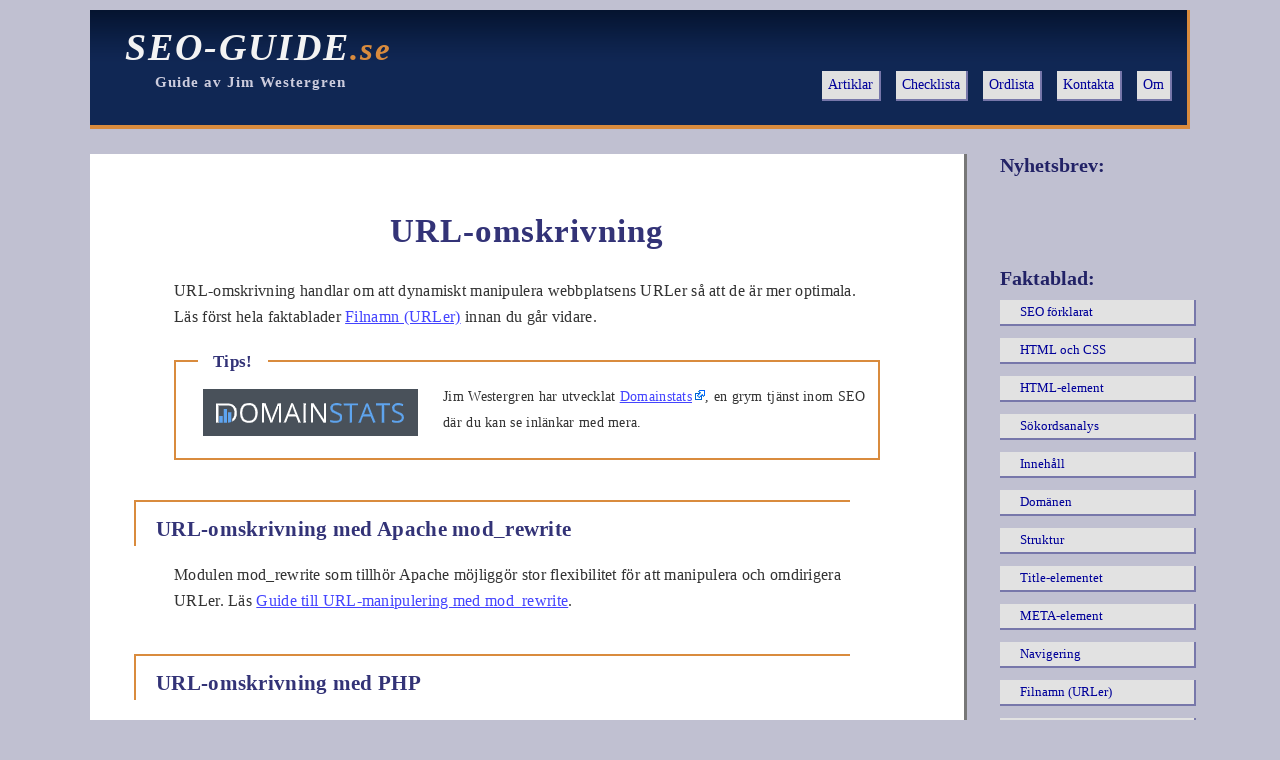

--- FILE ---
content_type: text/html; charset=utf-8
request_url: https://www.seo-guide.se/url-omskrivning
body_size: 7672
content:
<!DOCTYPE html>
<html lang="sv">
<head>
	<title>URL-omskrivning | SEO-guide.se</title>

<style>body{color:#333;font-family:verdana;background-color:#C0C0D1;margin:0px;padding:0px;width:1100px;margin:auto;padding:10px;}#header{height:100px;text-align:left;background:#005;padding-left:35px;padding-top:15px;border-bottom:4px solid #d98b3d;border-right:3px solid #d98b3d;margin-bottom:25px;background:#102754 url(https://images.staticjw.com/seo/1357/header.png) repeat-x scroll left top;}#header h3{font:bold 38px verdana,georgia;letter-spacing:2px;margin:0px;text-transform:uppercase;font-style:italic;}#header h3 a{color:#f3f3f3;text-decoration:none;}#header h3 span{color:#d98b3d;text-transform:lowercase;font-size:33px;}#header h4{font-size:15px;letter-spacing:1px;color:#ccd;margin-top:5px;margin-left:30px;}#menu-right h4{font-size:20px;color:#226;margin:0px;}#menu-top{text-align:center;float:right;width:auto;margin-top:-40px;clear:both;}#menu-top ul{list-style:none;margin:0px;font-size:16px;}#menu-top li{float:left;margin-right:15px;position:relative;}#menu-top li a,#menu-right li a{text-decoration:none;color:#009;display:block;padding:6px;background:#e0e0e0;border-right:2px solid #77a;border-bottom:2px solid #77a;font-size:14px;}#menu-top li a:hover,#menu-right li a:hover,#menu-top .active a{border-right:2px solid #620;border-bottom:2px solid #620;background:#d98b3d;color:#006;}#menu-top .active a,#menu-right .active a{font-weight:bold;}#menu-top ul li ul{list-style:none;display:none;}#menu-top li:hover ul{display:block;position:absolute;top:30px;left:-80px;padding:10px;background:#eaeaea;border:4px solid #555;border-left-color:#bbb;border-top-color:#bbb;text-align:left;}#menu-top li:hover ul li{margin-bottom:5px;margin-left:3px;padding:0px;margin-right:0px;}#menu-top li:hover ul li a{color:#00a;font-weight:normal;text-decoration:none;padding:4px;border:0px;border-left:8px solid #77a;display:block;width:180px;padding-left:10px;background:#ddd;font-size:12px;}#menu-top li:hover ul li a:hover,#menu-top li ul li.active a{padding:3px;background:#fafafa;border:1px solid #00a;border-left:8px solid #d98b3d;padding-left:10px;}.textarea{margin:0px;width:706px;border-right:3px solid #777;border-bottom:4px solid #777;font:16px/26px verdana;letter-spacing:0.3px;padding:20px 84px;background-color:#fff;float:left;}.textarea a{color:#44f;}.textarea a:visited{color:#77f;}.textarea a:hover{text-decoration:none;color:#008;border-bottom:1px solid #aaa;border-right:1px solid #aaa;background-color:#eaeaff;padding:2px;margin:0px -3px 0px -2px;}.textarea li{margin-bottom:15px;line-height:23px;}.textarea ul{list-style-image:url(https://images.staticjw.com/seo/2363/bullet.png);}.textarea ul li{padding-left:10px;}.textarea h1{font-size:33px;text-align:center;letter-spacing:1px;margin:40px -30px 30px -30px;line-height:34px;color:#337;}.textarea h2{font-size:21px;border-top:2px solid #d98b3d;border-left:2px solid #d98b3d;margin:40px 30px 5px -40px;color:#337;padding:4px;padding-left:20px;padding-top:15px;line-height:25px;}.textarea h3{margin:20px 0px -12px -10px;font-size:18px;color:#337;}.textarea h4{margin:20px 0px -12px -5px;font-size:14px;color:#337;font-style:italic;}.textarea h4 code{font-weight:normal;font-size:17px;padding:6px;}.textarea img{padding:5px;border:2px solid #ddf;}.textarea .imgtext{font-size:10px;letter-spacing:0px;color:gray;margin-top:-5px;}.textarea hr{margin:40px auto 50px auto;width:550px;height:2px;border:none;border-bottom:2px dashed #99b;}.textarea a[href^="http"]{background:url(https://images.staticjw.com/seo/5419/external.png) 100% 10% no-repeat;padding-right:13px;}.textarea a:hover[href^="http"]{background:url(https://images.staticjw.com/seo/5419/external.png) 100% 20% no-repeat #eaeaff;margin:0px -1px 0px -2px;}.textarea a[href$="pdf"]{background:url(https://images.staticjw.com/seo/1408/pdf.gif) no-repeat 100% 50%;padding-right:20px;}.textarea a:hover[href$="pdf"]{background:url(https://images.staticjw.com/seo/1408/pdf.gif) no-repeat 100% 50% #dcdcfc;margin:0px -1px 0px -2px;}.textarea a[href^="https://www.seo-guide.se"]{background:none;padding:0;}.textarea a:hover[href^="https://www.seo-guide.se"]{background:none;background-color:#eaeaff;padding:2px;margin:0px -3px 0px -2px;}#menu-right{width:190px;float:right;}#menu-right ul{list-style:none;padding:0px;margin:0px;margin-bottom:40px;margin-top:10px;}#menu-right li{text-align:left;margin-bottom:12px;}#menu-right li a{padding:4px;width:170px;padding-left:20px;background:#e2e2e2;font-size:13px;border-right:2px solid #77a;border-bottom:2px solid #77a;}#menu-right li a:hover{border-right:2px solid #66a;border-bottom:2px solid #66a;}#menu-right li.active a,#menu-right li.active a:hover{font-size:15px;padding:7px;padding-left:16px;border-right:2px solid #66a;border-bottom:2px solid #66a;background:#d98b3d;color:#006;}.copyright{text-align:center;margin-top:30px;font-size:11px;width:690px;color:#222;margin-bottom:30px;float:left;}.copyright a,.copyright a:visited{color:#55f;text-decoration:none;}.copyright a:hover{color:#22f;text-decoration:underline;}.box{font-size:14px;padding:12px;margin-bottom:20px;margin-top:30px;border:2px solid #d98b3d;}.box h4{font-size:17px;margin:-40px 0px 0px 10px;color:#337;background:#fff;padding:15px;float:left;height:15px;font-style:normal;}.box h4 a:hover[href^="http"]{margin:0px 0px 0px -2px;}.box ul li,.box ol li{line-height:15px;font-family:verdana;list-style:disc;}.box ol li{list-style:decimal;}.box p{margin:10px 0px 10px 25px;font-family:verdana;}.box span{font-size:10px;margin:-15px 0px 0px 0px;color:#147;float:right;height:5px;width:120px;}.author{text-align:right;font-size:12px;color:#666;line-height:15px;font-family:verdana;clear:both;margin-top:80px;margin-right:-60px;}.author img{padding:2px;float:right;margin-left:20px;width:75px;height:75px;}.author address{font-style:normal;padding-top:25px;}abbr,acronym,dfn{font-style:normal;cursor:help;border-bottom:1px dotted #888;}fieldset{border:0px;padding:0px;margin:0px;}q{font-style:italic;}blockquote{font-style:italic;line-height:18px;}code{background-color:#e7e7e7;letter-spacing:0px;color:#000;font-size:15px;padding:3px;}pre code{padding:0px;}.code{margin-bottom:-25px;margin-left:15px;margin-top:30px;}.code span{font-size:13px;padding:7px;background:#ccd;font-family:verdana;}pre{background-color:#e7e7e7;padding:10px 5px 10px 10px;line-height:17px;overflow:auto;font-size:15px;letter-spacing:0px;}sup{font-size:14px;vertical-align:top;font-family:times;letter-spacing:3px;}sup a,sup a:visited{border:0px;}sup:target{background-color:#ddf;padding:3px;font-weight:bold;font-size:14px;}ol#ref cite{font-style:normal;font-size:11px;font-weight:normal;}ol#ref li:target{background-color:#ddf;font-weight:bold;}ol#ref{margin-top:30px;}ol#ref li sup{float:right;margin-right:-30px;font-size:12px;}ol#ref li{margin-right:30px;padding:7px;margin-top:-10px;margin-bottom:9px;}ol#ref li:target sup{font-weight:bold;font-size:20px;}.teaser{margin:70px 40px;padding:20px 30px 20px 40px;border:2px dashed #bbd;}.teaser h2{font-size:21px;margin:-30px 0px 10px 10px;color:#337;background:#f3f3f3;padding:0px 25px 0px 25px;float:left;height:15px;border:0px;line-height:15px;}del{text-decoration:line-through;}#contact-form{margin:30px 0px 50px 50px;width:330px;background:#e9e9e9;padding:20px;border:1px solid #aaa;}#contact-form label{font-size:14px;}#contact-form input{height:20px;font-size:14px;margin-bottom:15px;margin-left:20px;width:200px;}#contact-form textarea{font-size:14px;margin-bottom:15px;margin-left:20px;}input#contact-button{height:35px;width:200px;font-size:17px;letter-spacing:2px;margin-left:40px;margin-top:20px;}ol#checklista li{font-size:30px;color:#226;font-family:verdana;}ol#checklista p{font-size:14px;margin:0px;color:#000;line-height:16px;font-family:verdana;margin-bottom:20px;}ol#checklista ol{margin-top:10px;list-style-type:upper-alpha;margin-left:-10px;list-style:upper-alpha;}ol#checklista div{font-size:12px;font-weight:normal;float:right;margin-top:-20px;letter-spacing:0px;color:#000;font-style:italic;}ol#checklista ol li div{margin-top:-15px;}ol#checklista li{background-color:#d9ccff;padding:15px;margin-top:25px;font-weight:bold;}ol#checklista ol li{background-color:#eef;padding:5px;margin-top:15px;font-size:14px;font-weight:normal;color:#000;}dl{margin:20px 40px 20px 40px;}dt{font-size:16px;background:#cce;padding:10px;font-weight:bold;}dt span{font-size:12px;font-weight:normal;font-style:italic;margin-left:10px;letter-spacing:0.8px;}dd{padding:10px;padding-bottom:25px;background:#dde;margin-bottom:20px;margin-left:20px;}dd div.ex{font-size:12px;padding:5px;}dd div.ex p{font-size:12px;letter-spacing:0.6px;font-style:italic;margin:5px;}dd span{font-size:11px;float:right;letter-spacing:0px;font-style:italic;}ul#blog-list{margin-left:-40px;}#blog-list li{font-size:12px;line-height:7px;list-style:none;float:left;}#blog-list li a,#blog-list li a[href^="http"]:hover{background:none;padding:0;margin:0;border:0;}@media (max-width:1100px){body{width:960px;}.textarea{width:566px;padding:20px 84px;}.textarea img{width:95%;max-width:550px;height:auto;}.textarea img#rss-img{width:28px;height:28px;}.author img{width:75px;}}@media (max-width:1000px){body{width:840px;}.textarea{width:546px;padding:20px 34px;}}@media (max-width:900px){body{width:95%;}#header{padding-left:10px;}#header h3{text-align:center;}#header h4{display:none;}#menu-top{float:none;margin:10px auto;width:410px;}#menu-top ul{padding:0;}#menu-top li:hover ul{display:none}.textarea{width:91%;padding:20px 4%;}.textarea h1{margin:20px 0;}.textarea h2{margin:20px 0;}.textarea hr{width:80%;}.author{margin:0;}#menu-right{display:none;}.copyright{width:95%;}}@media (max-width:480px){body{width:93%;}#header{height:95px;padding-left:5px;}#header h3{font-size:30px;}.textarea{padding:0 4%;}.textarea,.textarea li{line-height:30px;}.textarea a,.textarea a:hover,.textarea a[href^="http"]:hover{margin:10px;}.textarea li a,.textarea li a:hover,#blog-list a,dl a,.textarea h4 a{margin:0;}.textarea h1{font-size:27px;margin-top:20px;}.textarea h2{font-size:15px;}.textarea h3{font-size:13px;}.textarea h4{font-size:12px;margin-left:5px;}#menu-top{width:310px;margin-top:0;}#menu-top li a{padding:4px;border-right:1px solid #77a;border-bottom:1px solid #77a;font-size:12px;}#menu-top li{margin-right:5px;margin-top:15px;}.copyright{font-size:13px;line-height:25px;}dl{margin:20px 0 20px 0;}}</style>
	<link rel="stylesheet" href="https://uploads.staticjw.com/se/seoguide/print.css" type="text/css" media="print">
	<meta name="viewport" content="width=device-width, initial-scale=1">
	
    <link rel="icon" href="https://images.staticjw.com/seo/8256/favicon.ico" sizes="any">
    <meta charset="utf-8">
    <meta property="fb:app_id" content="280052272008788">
    <meta name="generator" content="N.nu">
    <link rel="canonical" href="https://www.seo-guide.se/url-omskrivning">

<style>
</style>
</head>

<body>

<div id="header">
	<h3><a href="/">SEO-guide<span>.se</span></a></h3>
	<h4>Guide av Jim Westergren</h4>

<div id="menu-top">
<ul>
	<li><a href="/artiklar">Artiklar</a>
	<ul>
		<li><a href="/artiklar"><strong>Lista på alla artiklar</strong></a></li>
		<li><a href="/moderna-myter">Moderna myter inom SEO</a></li>
		<li><a href="/lankar-och-hur-de-varderas">Länkar och hur de värderas av Google</a></li>
		<li><a href="/metoder-lankbygge">Metoder för länkbygge</a></li>
		<li><a href="/htaccess">Vad är och hur fungerar .htaccess?</a></li>
		<li><a href="/mod_rewrite">Guide till URL-manipulering med mod_rewrite</a></li>
		<li><a href="/sokparametrar">Analysera med hjälp av sökparametrar</a></li>
		<li><a href="/metoder-hitta-sajter">Metoder att hitta sajter som kan länka</a></li>
		<li><a href="/svenska-seo-foretag">Lista på svenska SEO-företag</a></li>
		<li><a href="/skribenter">Lista på skribenter</a></li>
		<li><a href="/seo-for-splash-eller-intro">SEO för splash- eller introsida</a></li>
	</ul>
	</li>
	<li><a href="/checklista">Checklista</a></li>
	<li><a href="/ordlista">Ordlista</a></li>
	<li><a href="/kontakta">Kontakta</a></li>
	<li><a href="/om">Om</a>
	<ul>
		<li><a href="/om-guiden">Om guiden</a></li>
		<li><a href="/om-webbplatsen">Om webbplatsen</a></li>
		<li><a href="/jim-westergren">Om Jim Westergren</a></li>
	</ul>
	</li>
</ul>
</div>

</div>

<div class="textarea">

<h1>URL-omskrivning</h1>



<p>URL-omskrivning handlar om att dynamiskt manipulera webbplatsens URLer så att de är mer optimala. Läs först hela faktablader <a href="/filnamn">Filnamn (URLer)</a> innan du går vidare.</p>

<div class="box">
<h4>Tips!</h4>
<p style="text-align: left;"><a style="padding: 0; background: none;" href="https://domainstats.com/"><img style="width: 215px; height: 47px; float: left; margin: 0 20px 0 -15px; border: none;" src="https://staticjw.com/domainstats/domainstats-logo.png" alt="Domainstats logga"></a> Jim Westergren har utvecklat <a href="https://domainstats.com/">Domainstats</a>, en grym tjänst inom SEO där du kan se inlänkar med mera.</p>
</div>


<h2>URL-omskrivning med Apache mod_rewrite</h2>
<p>Modulen mod_rewrite som tillhör Apache möjliggör stor flexibilitet för att manipulera och omdirigera URLer. Läs <a href="/mod_rewrite">Guide till URL-manipulering med mod_rewrite</a>.</p>
<h2>URL-omskrivning med PHP</h2>
<p>En annan metod som inte alls är lika kraftfull som mod_rewrite är att köra alla förfrågningar genom en separat fil som använder sig av PHPs <code>explode</code> för att dela upp delar i URLen till variabler.</p>
<p>En genomgång av denna metod finns att läsa på evolt.org: <a href="http://evolt.org/Making_clean_URLs_with_Apache_and_PHP">Making "clean" URLs with Apache and PHP</a>.</p>
<h2>URL-omskrivning för ISS</h2>
<p>Det finns olika tillägg för servern ISS att kunna manipulera URLs. Själv har jag inte satt mig in i detta så jag ger en del länkar istället:</p>
<h4>Artiklar</h4>
<ul>
<li><a href="http://www.sitepoint.com/blogs/2007/08/22/making-iis-60-play-with-urlrewriting/">Making IIS 6.0 Play With UrlRewriting</a></li>
<li><a href="https://blogs.iis.net/bills/archive/2008/05/31/urlrewrite-module-for-iis7.aspx">URL Rewrite module for IIS7</a></li>
<li>Microsoft: <a href="http://support.microsoft.com/kb/324000/">How to redirect URLs to different Web sites</a></li>
<li><a href="https://weblogs.asp.net/scottgu/archive/2007/02/26/tip-trick-url-rewriting-with-asp-net.aspx">Tip/Trick: Url Rewriting with ASP.NET</a></li>
<li><a href="http://www.simple-talk.com/dotnet/asp.net/a-complete-url-rewriting-solution-for-asp.net-2.0/">A Complete URL Rewriting Solution for ASP.NET 2.0</a></li>
<li><a href="http://www.15seconds.com/issue/030522.htm">Rewrite.NET -- A URL Rewriting Engine for .NET</a></li>
<li><a href="http://www.seo-forum.se/20575-post21.html">Sökmotorvänliga URLer på IIS utan ISAPI rewrite, via custom 404</a></li>
</ul>
<h4>Tillägg</h4>
<ul>
<li><a href="http://www.helicontech.com/isapi_rewrite/">ISAPI_Rewrite</a></li>
<li><a href="http://www.micronovae.com/ModRewrite/ModRewrite.html">IIS Mod-Rewrite</a></li>
<li><a href="http://www.motobit.com/help/url-replacer-rewriter/iis-mod-rewrite.asp">ISAPI filter</a></li>
<li><a href="http://cheeso.members.winisp.net/IIRF.aspx">Ionic's ISAPI Rewrite Filter</a></li>
<li><a href="http://www.managedfusion.com/products/url-rewriter/">Managed Fusion URL Rewriter</a></li>
<li><a href="http://urlrewriter.net/">UrlRewriter.NET</a></li>
<li><a href="http://www.urlrewriting.net/149/en/home.html">UrlRewritingNet.UrlRewrite</a></li>
<li><a href="http://products.visionalyse.com/products/virtualurl/overview/default.aspx">VirtualUrl.NET</a></li>
<li><a href="https://www.iis.net/downloads/default.aspx?tabid=34&amp;g=6&amp;i=1691">Microsoft URL Rewrite Module 1.1 for IIS 7</a></li>
<li><a href="http://www.opcode.co.uk/components/rewrite.asp">OpUrl - ISAPI URL Rewrite</a></li>
</ul>
<h2>URL-omskrivning för olika <acronym title="Publiceringssystem: Content Management System">CMS</acronym></h2>
<p>Olika CMS har ibland redan inbyggda inställningar för URL-omskrivning eller så brukar det finnas tillägg att ladda ner.</p>
<h3>WordPress</h3>
<p>Logga in till admin och klicka på <em>Settings -&gt; Permalinks</em>. Markera <em>Custom Structure</em> och skriv in hur du vill att de ska synas. Min rekommendation är antingen <code>/%postname%</code> eller <code>/%postname%/</code> beroende på smaksak. Detta så att man kan flytta sina artiklar i olika kategorier, publicera om dem, ändra dem och allt möjligt och det är alltid samma URL.</p>
<h3>vBulletin</h3>
<p>Skaffa tillägget <a href="http://www.vbseo.com/">vBSEO</a> och under inställningarna för till exempel <em>Thread URL Format</em> rekommenderar jag <code>[thread_title]-[thread_id]</code>.</p>
<p>Andra möjligheter kan vara modifikationen <a href="http://www.vbulletin.org/forum/showthread.php?t=173738">TfSEO 2: the free vBulletin url rewrite</a> eller vBulletins egna inställningar som enligt rykte kommer komma efter version 4.0.</p>
<h3>Joomla!</h3>
<p>En populär modul är <a href="http://extensions.joomla.org/extensions/2380/details">sh404SEF</a> men det finns även fler listade <a href="http://extensions.joomla.org/extensions/site-management/sef" title="Kategori: 'Search Engine Friendly URLs' på Joomla.org">här</a>.</p>
<h3>Drupal</h3>
<p>Under inställningarna för installationen sätt på "Enable clean URLs", förkrav till detta är givetvis att mod_rewrite finns och är aktiverat. Drupal kommer även göra en testning under installationen för att se om denna inställning går att sätta på och om inte, vad som då är felet.</p>
<p>För skriva om till helt optimala URLer behöver men dessutom använda en modul till Drupal, till exempel <a href="https://drupal.org/project/pathauto/">Pathauto</a>.</p>
<p>För mer information om URL-omskrivning för Drupal läs artikeln <a href="https://drupal.org/node/15365">Clean URLs</a> på Drupals officiella hemsida.</p>


<style>#social-buttons {clear:both;height:15px;margin:40px 0 10px 20px;} #social-buttons a {background:url(https://staticjw.com/images/social-sprite.png) no-repeat 0 0;width:16px;height:16px;display:block;margin:0 0 0 5px;padding:0;border:0;float:left;}</style>
<div id="social-buttons">
<a style="background-position:0 0;" href="https://www.facebook.com/sharer/sharer.php?u=https%3A%2F%2Fwww.seo-guide.se%2Furl-omskrivning" rel="nofollow" onclick="javascript:window.open(this.href,'', 'menubar=no,toolbar=no,resizable=yes,scrollbars=yes,height=400,width=600');return false;" title="Facebook"></a>
<a style="background-position:-16px 0;" href="https://twitter.com/intent/tweet?text=URL-omskrivning%3A&url=https%3A%2F%2Fwww.seo-guide.se%2Furl-omskrivning" rel="nofollow" onclick="javascript:window.open(this.href,'', 'menubar=no,toolbar=no,resizable=yes,scrollbars=yes,height=400,width=600');return false;" title="Twitter"></a>
<a style="background-position:-32px 0;" href="https://www.linkedin.com/sharing/share-offsite/?url=https%3A%2F%2Fwww.seo-guide.se%2Furl-omskrivning" rel="nofollow" onclick="javascript:window.open(this.href,'', 'menubar=no,toolbar=no,resizable=yes,scrollbars=yes,height=400,width=600');return false;" title="LinkedIn"></a>
<a style="background-position:-48px 0;" href="/rss.xml" rel="nofollow" target="_blank" title="RSS"></a>
<span style="float:right;margin-right:20px;">10 juni 2009</span>
</div>

<hr id="comment" style="clear:both;width:95%;height:1px;border:0;background-color:#888;margin:0 auto 20px auto;">



<h2 id="other-posts-header">Andra inlägg</h2>
<ul id="blog-list">
<li><a href="/svenska-seo-foretag">Lista på svenska SEO-företag</a></li>
<li><a href="/xml-sitemap">XML-Sitemap</a></li>
<li><a href="/skribenter">Lista på skribenter </a></li>
<li><a href="/geografisk-inriktning">Geografisk inriktning för Google</a></li>
<li><a href="/pagerank">PageRank</a></li>
<li><a href="/doman">Domänen</a></li>
<li><a href="/meta-element">META-element (metataggar)</a></li>
<li><a href="/robots-txt">Robots.txt</a></li>
<li><a href="/webbkarta">Webbkarta</a></li>
<li><a href="/bilder">Bilder</a></li>
</ul>



<div class="author">
<img src="https://1.gravatar.com/avatar/f79489c0267a9ed6dca4a42fc1efa7fd?s=75">
<address>Denna artikel är skriven av <a href="/jim-westergren" rel="author">Jim Westergren</a></address>
Senast redigerad: 3 Oct 2013<br>
<a href="/kontakta">Feedback</a> uppskattas.

</div>

</div>

<div id="menu-right">
<h4>Nyhetsbrev:</h4>

<iframe title="Prenumerera" src="/include/subscribe.php?id=151440&language=1" style="display:block;width:200px;border:0;height:70px;overflow:hidden;"  seamless></iframe>
<h4 style="margin-top:20px;">Faktablad:</h4>
<ul>
	<li><a href="/seo-forklarat">SEO förklarat</a></li>
	<li><a href="/html-och-css">HTML och CSS</a></li>
	<li><a href="/html-element">HTML-element</a></li>
	<li><a href="/nyckelord">Sökordsanalys</a></li>
	<li><a href="/innehall">Innehåll</a></li>
	<li><a href="/doman">Domänen</a></li>
	<li><a href="/struktur">Struktur</a></li>
	<li><a href="/title-elementet">Title-elementet</a></li>
	<li><a href="/meta-element">META-element</a></li>
	<li><a href="/navigering">Navigering</a></li>
	<li><a href="/filnamn">Filnamn (URLer)</a></li>
	<li><a href="/bilder">Bilder</a></li>
	<li><a href="/webbkarta">Webbkarta</a></li>
	<li class="active"><a href="/url-omskrivning">URL-omskrivning</a></li>
	<li><a href="/duplicate-content">Duplicate content</a></li>
	<li><a href="/301-redirect">301 redirect</a></li>
	<li><a href="/nofollow">Rel="nofollow"</a></li>
	<li><a href="/canonical">Rel="canonical"</a></li>
	<li><a href="/robots-txt">Robots.txt</a></li>
	<li><a href="/pagerank">PageRank</a></li>
	<li><a href="/xml-sitemap">XML-sitemap</a></li>
	<li><a href="/sitelinks">Sitelinks</a></li>
	<li><a href="/lankbygge">Länkbygge</a></li>
	<li><a href="/lankbete">Länkbete</a></li>
	<li><a href="/lankbyte">Länkbyte</a></li>
	<li><a href="/kataloger">Länkkataloger</a></li>
	<li><a href="/seo-verktyg">SEO-verktyg</a></li>
	<li><a href="/satellitsajt">Satellitsajt</a></li>
	<li><a href="/flash">Flash</a></li>
</ul>

<h4>Övrigt:</h4>
<ul>
	<li><a href="/artiklar">Alla artiklar</a></li>
	<li><a href="/resurser">Resurser</a></li>
</ul>
</div>

<div class="copyright"><a href="/copyright">Copyright &copy;</a> 2009-2017 <a href="https://www.todaysweb.se">TodaysWeb Ltda.</a> CMS av <a href="http://www.n.nu/?referrer=seoguide.n.nu">N.nu</a>. Innehåll och design av <a href="/jim-westergren">Jim Westergren</a>.</div>



<script>
(function() { // Redistats, track version 1.0
    var global_id = '1qlgshir';
    var property_id = 151440;
    var url = encodeURIComponent(window.location.href.split('#')[0]);
    var referrer = encodeURIComponent(document.referrer);
    var x = document.createElement('script'), s = document.getElementsByTagName('script')[0];
    x.src = 'https://redistats.com/track.js?gid='+global_id+'&pid='+property_id+'&url='+url+'&referrer='+referrer;
    s.parentNode.insertBefore(x, s);
})();
</script>

<script defer src="https://static.cloudflareinsights.com/beacon.min.js/vcd15cbe7772f49c399c6a5babf22c1241717689176015" integrity="sha512-ZpsOmlRQV6y907TI0dKBHq9Md29nnaEIPlkf84rnaERnq6zvWvPUqr2ft8M1aS28oN72PdrCzSjY4U6VaAw1EQ==" data-cf-beacon='{"version":"2024.11.0","token":"b0021362a9cd4fa6b572e9cbacceeb8b","r":1,"server_timing":{"name":{"cfCacheStatus":true,"cfEdge":true,"cfExtPri":true,"cfL4":true,"cfOrigin":true,"cfSpeedBrain":true},"location_startswith":null}}' crossorigin="anonymous"></script>
</body>
</html><!-- Page generated in 0.00472 seconds at 22 Jan 15:28 -->

--- FILE ---
content_type: text/css
request_url: https://uploads.staticjw.com/se/seoguide/print.css
body_size: 1666
content:
/* CSS written by Jim Westergren */

#header h3 {font:oblique bold 43px georgia; letter-spacing:5px;margin:5px 0px -20px 0px;color:#226;padding:5px;}
#header h4 {font-size: 15px; margin-bottom:15px;letter-spacing:2px;font-weight:normal;color:#444;}

.textarea a {text-decoration:none;border-bottom:1px solid;color:#44f;}
.textarea a:visited {color:#77f}
.textarea a:hover {text-decoration: none;color:#008;border-bottom:1px solid #aaa;border-right:1px solid #aaa;background-color:#dcdcfc;padding:2px;margin:0px -3px 0px -2px;}
.textarea li {margin-bottom:13px;line-height:20px;font-family:georgia;}
.textarea ul {list-style-type:square;}
.textarea h1 {font-size: 27px; text-align:center; letter-spacing:2px;margin-bottom:35px;margin-top:20px;line-height:34px;color:#135;}
.textarea h2 {font-size:23px;border-bottom:1px dashed #1b4376;height:28px;margin:30px 10px -2px -15px;color:#147;font-family:georgia;padding:4px;}
.textarea h3 {margin:20px 0px -12px -10px;font-size:19px;color:#147;font-family:georgia;}
.textarea h4 {margin:20px 0px -12px -5px;font-size:16px;color:#147;font-family:georgia;}
.textarea h4 code {font-weight:normal;font-size:17px;padding:6px;}
.textarea p {margin-left:5px;font-family:georgia;}
.textarea img {padding:5px;border:2px solid #ddf;}
.textarea .imgtext {font-size:10px;letter-spacing:0px;color:gray;margin-top:-5px;}
.textarea hr {margin:40px auto 50px auto;width:550px;height:2px;border:none;border-bottom:2px dashed #99b;}

.textarea a[href^="http"] {background:url(external.png) 100% 40% no-repeat; padding-right: 15px;}
.textarea a:hover[href^="http"] {background:url(external.png) 100% 50% no-repeat #dcdcfc;margin:0px -1px 0px -2px;}
.textarea a[href$="pdf"] {background:url(pdf.gif) no-repeat 100% 50%;padding-right:20px;}

ol#checklista li {font-size:30px;color:#226;font-family:verdana;}
ol#checklista p {font-size:14px;margin:0px;color:#000;line-height:16px;font-family:verdana;margin-bottom:20px;}
ol#checklista ol {margin-top:10px;list-style-type: upper-alpha;margin-left:-10px;list-style: upper-alpha;}
ol#checklista div {font-size:12px;font-weight:normal;float:right;margin-top:-20px;letter-spacing:0px;color:#000;font-style:italic;}
ol#checklista ol li div {margin-top:-15px;}
ol#checklista li {background-color:#ccf;padding:15px;margin-top:25px;font-weight:bold;}
ol#checklista ol li {background-color:#eef;padding:5px;margin-top:15px;font-size:14px;font-weight:normal;color:#000;}

dl {margin:20px 40px 20px 40px;}
dt {font-size:16px;background:#cce;padding:10px;font-weight:bold;}
dt span {font-size:12px;font-weight:normal;font-style:italic;margin-left:10px;letter-spacing:0.8px;}
dd {padding:10px;padding-bottom:25px;background:#dde;margin-bottom:20px;margin-left:20px;}
dd div.ex {font-size:12px;padding:5px;}
dd div.ex p {font-size:12px;letter-spacing:0.6px;font-style:italic;margin:5px;}
dd span {font-size:11px;float:right;letter-spacing:0px;font-style:italic;}

.copyright {text-align:center;margin-top:30px;font-size:11px;width: 100%;color:#222;margin-bottom:30px;}
.copyright a, .copyright a:visited {color:#55f;text-decoration:none;}
.copyright a:hover {color:#22f;text-decoration:underline;}

.box {font-size:14px;padding:12px;margin-bottom:20px;margin-top:30px;border:2px solid #bbd;}
.box h4 {font-size:17px;margin:-40px 0px 0px 10px;color:#147;background:#f3f3f3;padding:15px;float:left;height:15px;}
.box h4 a:hover[href^="http"] {margin:0px 0px 0px -2px;}
.box ul li,.box ol li {line-height:15px;font-family:verdana;list-style:disc;}
.box ol li {list-style:decimal;}
.box p {margin:10px 0px 10px 25px;font-family:verdana;}
.box span {font-size:10px;margin:-15px 0px 0px 0px;color:#147;float:right;height:5px;width:90px;}

.lastmod {text-align:right;font-size:11px;color:#666;line-height:15px;font-family:verdana;}
address {font-style:normal;}
abbr, acronym, dfn {font-style:normal;border-bottom:1px dotted #888;}

fieldset {border:0px;padding:0px;margin:0px;}
q {font-style:italic;}
blockquote {font-style:italic;line-height:18px;}
code {background-color:#e7e7e7;letter-spacing:0px;color:#000;font-size:15px;padding:3px;}
pre code {padding:0px;}
.code {margin-bottom:-25px;margin-left:15px;margin-top:30px;}
.code span {font-size:13px;padding:7px;background:#cce;}
pre {background-color:#e7e7e7;padding:10px 5px 10px 10px;line-height:17px;overflow:auto;font-size:15px;letter-spacing:0px;}
sup {font-size:14px;vertical-align:top;font-family:times;letter-spacing:3px;}
sup a, sup a:visited {border:0px;}
sup:target {background-color:#ddf;padding:3px;font-weight:bold;font-size:14px;}


ol#ref cite {font-style:normal;font-size:11px;font-weight:normal;}
ol#ref li:target {background-color:#ddf;font-weight:bold;}
ol#ref {margin-top:30px;}
ol#ref li sup {float:right;margin-right:-30px;font-size:12px;}
ol#ref li {margin-right:30px;padding:7px;margin-top:-10px;margin-bottom:9px;}
ol#ref li:target sup {font-weight:bold;font-size:20px;}

.form {margin:30px 0px 50px 50px;width:330px;}
.form fieldset {background:#e9e9e9;padding:20px;border:1px solid #aaa;}
.form legend {color: #fff;background: #aaa;border: 1px solid #444;padding:0px 6px}
.form label {font-size:14px;}
.form input {height:20px;font-size:14px;margin-bottom:15px;margin-left:20px;width:200px;}
.form textarea {font-size:14px;margin-bottom:15px;margin-left:20px;}
#button {height:35px;width:200px;font-size:17px;letter-spacing:2px;margin-left:40px;margin-top:20px;}

.teaser {margin:70px 40px;padding:20px 30px 20px 40px;border:2px dashed #bbd;}
.teaser h2 {font-size:21px;margin:-30px 0px 10px 10px;color:#147;background:#f3f3f3;padding:0px 25px 0px 25px;float:left;height:15px;border:0px;line-height:15px;}


.error {color:red;}
h3.error {color:red;border:1px dashed red;padding:15px;font-size:16px;}
p.error {border:1px dashed red;padding:15px;margin-top:40px;}
span.error {font-size:12px;}
#menu-left fieldset .error {font-size:10px;}

.success {border:1px dashed gray;padding:15px;}

/* CSS specifik for print */

body {color:#000;background-color:#fff;font-family:verdana;}
#header h3 {font-style:normal;font-size:22px;letter-spacing:1px;font-family:verdana;padding:0px;margin:0px;}
#header h4 {font-family:verdana;font-size:12px;letter-spacing:1px;padding:0px;margin:0px;}
#header h3, #header h4,.textarea h1,.textarea h2,.textarea h3,.textarea h4  {color:#000;}
.textarea h1 {text-align:center;font-size:35px;}
.box h4 {background:#fff;}
#header {text-align:left;margin:0 5%;}
#menu-left, #menu-top {display:none;}
.textarea {width:auto;margin:2% 5% 0px 5%;padding:0;border:0;color:black;font-size:17px;line-height:24px;letter-spacing:0.3px;}
.textarea a:visited, .textarea a:visited {color: #00f;}
.textarea a:link:after, .textarea a:visited:after { content: " (" attr(href) ") "; font-size: 65%;letter-spacing:-0.1px;}
.textarea sup a:link:after, .textarea sup a:visited:after {content: "";}
.textarea a[href^="/"]:after {content: " (www.seo-guide.se" attr(href) ") ";font-size: 80%;letter-spacing:0.2px;}

.textarea a[href^="http"], .textarea a[href$="pdf"] {background:none; padding:0px;}
.code span {font-family:verdana;background:#fff;border:1px solid black;}
code, pre {background-color:#eee;}
.lastmod {text-align:left;font-size:11px;color:gray;line-height:15px;margin-top:30px;margin-bottom:0px;font-family:verdana;}
.copyright {text-align:left;font-family:verdana;color:gray;margin:0 5%;width:600px;margin-bottom:20px;}